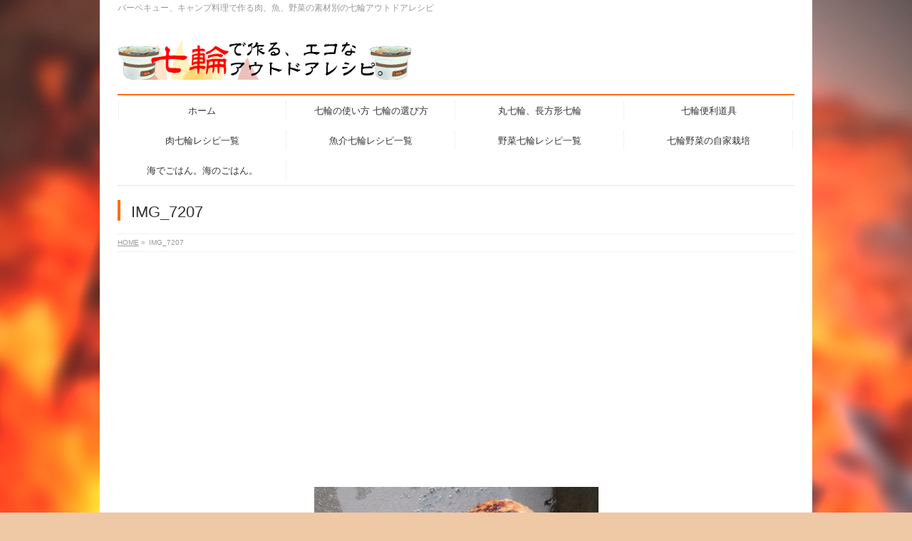

--- FILE ---
content_type: text/html; charset=UTF-8
request_url: http://www.beachsidecooking.com/shichirinmeatreceipelist/hamburg/attachment/img_7207
body_size: 12338
content:
<!DOCTYPE html>
<!--[if IE]>
<meta http-equiv="X-UA-Compatible" content="IE=Edge">
<![endif]-->
<html xmlns:fb="http://ogp.me/ns/fb#" dir="ltr" lang="ja" prefix="og: https://ogp.me/ns#">
<head>
<meta charset="UTF-8" />
<title>IMG_7207 | 七輪で作る、エコなアウトドアレシピ。</title>
<link rel="start" href="http://www.beachsidecooking.com" title="HOME" />

<meta id="viewport" name="viewport" content="width=device-width, initial-scale=1">
<!--[if lt IE 9]><script src="http://www.beachsidecooking.com/wp-content/themes/biz-vektor/js/html5.js"></script><![endif]-->

		<!-- All in One SEO 4.9.3 - aioseo.com -->
	<meta name="robots" content="max-image-preview:large" />
	<meta name="author" content="けんこー"/>
	<link rel="canonical" href="http://www.beachsidecooking.com/shichirinmeatreceipelist/hamburg/attachment/img_7207" />
	<meta name="generator" content="All in One SEO (AIOSEO) 4.9.3" />
		<meta property="og:locale" content="ja_JP" />
		<meta property="og:site_name" content="七輪で作る、エコなアウトドアレシピ。 | バーベキュー、キャンプ料理で作る肉、魚、野菜の素材別の七輪アウトドアレシピ" />
		<meta property="og:type" content="article" />
		<meta property="og:title" content="IMG_7207 | 七輪で作る、エコなアウトドアレシピ。" />
		<meta property="og:url" content="http://www.beachsidecooking.com/shichirinmeatreceipelist/hamburg/attachment/img_7207" />
		<meta property="article:published_time" content="2017-01-14T23:44:50+00:00" />
		<meta property="article:modified_time" content="2017-01-14T23:51:34+00:00" />
		<meta name="twitter:card" content="summary" />
		<meta name="twitter:title" content="IMG_7207 | 七輪で作る、エコなアウトドアレシピ。" />
		<script type="application/ld+json" class="aioseo-schema">
			{"@context":"https:\/\/schema.org","@graph":[{"@type":"BreadcrumbList","@id":"http:\/\/www.beachsidecooking.com\/shichirinmeatreceipelist\/hamburg\/attachment\/img_7207#breadcrumblist","itemListElement":[{"@type":"ListItem","@id":"http:\/\/www.beachsidecooking.com#listItem","position":1,"name":"Home","item":"http:\/\/www.beachsidecooking.com","nextItem":{"@type":"ListItem","@id":"http:\/\/www.beachsidecooking.com\/shichirinmeatreceipelist\/hamburg\/attachment\/img_7207#listItem","name":"IMG_7207"}},{"@type":"ListItem","@id":"http:\/\/www.beachsidecooking.com\/shichirinmeatreceipelist\/hamburg\/attachment\/img_7207#listItem","position":2,"name":"IMG_7207","previousItem":{"@type":"ListItem","@id":"http:\/\/www.beachsidecooking.com#listItem","name":"Home"}}]},{"@type":"ItemPage","@id":"http:\/\/www.beachsidecooking.com\/shichirinmeatreceipelist\/hamburg\/attachment\/img_7207#itempage","url":"http:\/\/www.beachsidecooking.com\/shichirinmeatreceipelist\/hamburg\/attachment\/img_7207","name":"IMG_7207 | \u4e03\u8f2a\u3067\u4f5c\u308b\u3001\u30a8\u30b3\u306a\u30a2\u30a6\u30c8\u30c9\u30a2\u30ec\u30b7\u30d4\u3002","inLanguage":"ja","isPartOf":{"@id":"http:\/\/www.beachsidecooking.com\/#website"},"breadcrumb":{"@id":"http:\/\/www.beachsidecooking.com\/shichirinmeatreceipelist\/hamburg\/attachment\/img_7207#breadcrumblist"},"author":{"@id":"http:\/\/www.beachsidecooking.com\/author\/kenkou-yamada#author"},"creator":{"@id":"http:\/\/www.beachsidecooking.com\/author\/kenkou-yamada#author"},"datePublished":"2017-01-15T08:44:50+09:00","dateModified":"2017-01-15T08:51:34+09:00"},{"@type":"Organization","@id":"http:\/\/www.beachsidecooking.com\/#organization","name":"\u4e03\u8f2a\u3067\u4f5c\u308b\u3001\u30a8\u30b3\u306a\u30a2\u30a6\u30c8\u30c9\u30a2\u30ec\u30b7\u30d4\u3002","description":"\u30d0\u30fc\u30d9\u30ad\u30e5\u30fc\u3001\u30ad\u30e3\u30f3\u30d7\u6599\u7406\u3067\u4f5c\u308b\u8089\u3001\u9b5a\u3001\u91ce\u83dc\u306e\u7d20\u6750\u5225\u306e\u4e03\u8f2a\u30a2\u30a6\u30c8\u30c9\u30a2\u30ec\u30b7\u30d4","url":"http:\/\/www.beachsidecooking.com\/"},{"@type":"Person","@id":"http:\/\/www.beachsidecooking.com\/author\/kenkou-yamada#author","url":"http:\/\/www.beachsidecooking.com\/author\/kenkou-yamada","name":"\u3051\u3093\u3053\u30fc"},{"@type":"WebSite","@id":"http:\/\/www.beachsidecooking.com\/#website","url":"http:\/\/www.beachsidecooking.com\/","name":"\u4e03\u8f2a\u3067\u4f5c\u308b\u3001\u30a8\u30b3\u306a\u30a2\u30a6\u30c8\u30c9\u30a2\u30ec\u30b7\u30d4\u3002","description":"\u30d0\u30fc\u30d9\u30ad\u30e5\u30fc\u3001\u30ad\u30e3\u30f3\u30d7\u6599\u7406\u3067\u4f5c\u308b\u8089\u3001\u9b5a\u3001\u91ce\u83dc\u306e\u7d20\u6750\u5225\u306e\u4e03\u8f2a\u30a2\u30a6\u30c8\u30c9\u30a2\u30ec\u30b7\u30d4","inLanguage":"ja","publisher":{"@id":"http:\/\/www.beachsidecooking.com\/#organization"}}]}
		</script>
		<!-- All in One SEO -->

<link rel='dns-prefetch' href='//stats.wp.com' />
<link rel='dns-prefetch' href='//maxcdn.bootstrapcdn.com' />
<link rel='dns-prefetch' href='//fonts.googleapis.com' />
<link rel='dns-prefetch' href='//v0.wordpress.com' />
<link rel='dns-prefetch' href='//www.googletagmanager.com' />
<link rel="alternate" type="application/rss+xml" title="七輪で作る、エコなアウトドアレシピ。 &raquo; フィード" href="http://www.beachsidecooking.com/feed" />
<link rel="alternate" type="application/rss+xml" title="七輪で作る、エコなアウトドアレシピ。 &raquo; コメントフィード" href="http://www.beachsidecooking.com/comments/feed" />
<link rel="alternate" title="oEmbed (JSON)" type="application/json+oembed" href="http://www.beachsidecooking.com/wp-json/oembed/1.0/embed?url=http%3A%2F%2Fwww.beachsidecooking.com%2Fshichirinmeatreceipelist%2Fhamburg%2Fattachment%2Fimg_7207" />
<link rel="alternate" title="oEmbed (XML)" type="text/xml+oembed" href="http://www.beachsidecooking.com/wp-json/oembed/1.0/embed?url=http%3A%2F%2Fwww.beachsidecooking.com%2Fshichirinmeatreceipelist%2Fhamburg%2Fattachment%2Fimg_7207&#038;format=xml" />
<meta name="description" content="バーベキュー、キャンプ料理で作る肉、魚、野菜の素材別の七輪アウトドアレシピ" />
<style type="text/css">.keyColorBG,.keyColorBGh:hover,.keyColor_bg,.keyColor_bg_hover:hover{background-color: #fc7005;}.keyColorCl,.keyColorClh:hover,.keyColor_txt,.keyColor_txt_hover:hover{color: #fc7005;}.keyColorBd,.keyColorBdh:hover,.keyColor_border,.keyColor_border_hover:hover{border-color: #fc7005;}.color_keyBG,.color_keyBGh:hover,.color_key_bg,.color_key_bg_hover:hover{background-color: #fc7005;}.color_keyCl,.color_keyClh:hover,.color_key_txt,.color_key_txt_hover:hover{color: #fc7005;}.color_keyBd,.color_keyBdh:hover,.color_key_border,.color_key_border_hover:hover{border-color: #fc7005;}</style>
<style id='wp-img-auto-sizes-contain-inline-css' type='text/css'>
img:is([sizes=auto i],[sizes^="auto," i]){contain-intrinsic-size:3000px 1500px}
/*# sourceURL=wp-img-auto-sizes-contain-inline-css */
</style>
<style id='wp-emoji-styles-inline-css' type='text/css'>

	img.wp-smiley, img.emoji {
		display: inline !important;
		border: none !important;
		box-shadow: none !important;
		height: 1em !important;
		width: 1em !important;
		margin: 0 0.07em !important;
		vertical-align: -0.1em !important;
		background: none !important;
		padding: 0 !important;
	}
/*# sourceURL=wp-emoji-styles-inline-css */
</style>
<style id='wp-block-library-inline-css' type='text/css'>
:root{--wp-block-synced-color:#7a00df;--wp-block-synced-color--rgb:122,0,223;--wp-bound-block-color:var(--wp-block-synced-color);--wp-editor-canvas-background:#ddd;--wp-admin-theme-color:#007cba;--wp-admin-theme-color--rgb:0,124,186;--wp-admin-theme-color-darker-10:#006ba1;--wp-admin-theme-color-darker-10--rgb:0,107,160.5;--wp-admin-theme-color-darker-20:#005a87;--wp-admin-theme-color-darker-20--rgb:0,90,135;--wp-admin-border-width-focus:2px}@media (min-resolution:192dpi){:root{--wp-admin-border-width-focus:1.5px}}.wp-element-button{cursor:pointer}:root .has-very-light-gray-background-color{background-color:#eee}:root .has-very-dark-gray-background-color{background-color:#313131}:root .has-very-light-gray-color{color:#eee}:root .has-very-dark-gray-color{color:#313131}:root .has-vivid-green-cyan-to-vivid-cyan-blue-gradient-background{background:linear-gradient(135deg,#00d084,#0693e3)}:root .has-purple-crush-gradient-background{background:linear-gradient(135deg,#34e2e4,#4721fb 50%,#ab1dfe)}:root .has-hazy-dawn-gradient-background{background:linear-gradient(135deg,#faaca8,#dad0ec)}:root .has-subdued-olive-gradient-background{background:linear-gradient(135deg,#fafae1,#67a671)}:root .has-atomic-cream-gradient-background{background:linear-gradient(135deg,#fdd79a,#004a59)}:root .has-nightshade-gradient-background{background:linear-gradient(135deg,#330968,#31cdcf)}:root .has-midnight-gradient-background{background:linear-gradient(135deg,#020381,#2874fc)}:root{--wp--preset--font-size--normal:16px;--wp--preset--font-size--huge:42px}.has-regular-font-size{font-size:1em}.has-larger-font-size{font-size:2.625em}.has-normal-font-size{font-size:var(--wp--preset--font-size--normal)}.has-huge-font-size{font-size:var(--wp--preset--font-size--huge)}.has-text-align-center{text-align:center}.has-text-align-left{text-align:left}.has-text-align-right{text-align:right}.has-fit-text{white-space:nowrap!important}#end-resizable-editor-section{display:none}.aligncenter{clear:both}.items-justified-left{justify-content:flex-start}.items-justified-center{justify-content:center}.items-justified-right{justify-content:flex-end}.items-justified-space-between{justify-content:space-between}.screen-reader-text{border:0;clip-path:inset(50%);height:1px;margin:-1px;overflow:hidden;padding:0;position:absolute;width:1px;word-wrap:normal!important}.screen-reader-text:focus{background-color:#ddd;clip-path:none;color:#444;display:block;font-size:1em;height:auto;left:5px;line-height:normal;padding:15px 23px 14px;text-decoration:none;top:5px;width:auto;z-index:100000}html :where(.has-border-color){border-style:solid}html :where([style*=border-top-color]){border-top-style:solid}html :where([style*=border-right-color]){border-right-style:solid}html :where([style*=border-bottom-color]){border-bottom-style:solid}html :where([style*=border-left-color]){border-left-style:solid}html :where([style*=border-width]){border-style:solid}html :where([style*=border-top-width]){border-top-style:solid}html :where([style*=border-right-width]){border-right-style:solid}html :where([style*=border-bottom-width]){border-bottom-style:solid}html :where([style*=border-left-width]){border-left-style:solid}html :where(img[class*=wp-image-]){height:auto;max-width:100%}:where(figure){margin:0 0 1em}html :where(.is-position-sticky){--wp-admin--admin-bar--position-offset:var(--wp-admin--admin-bar--height,0px)}@media screen and (max-width:600px){html :where(.is-position-sticky){--wp-admin--admin-bar--position-offset:0px}}

/*# sourceURL=wp-block-library-inline-css */
</style><style id='global-styles-inline-css' type='text/css'>
:root{--wp--preset--aspect-ratio--square: 1;--wp--preset--aspect-ratio--4-3: 4/3;--wp--preset--aspect-ratio--3-4: 3/4;--wp--preset--aspect-ratio--3-2: 3/2;--wp--preset--aspect-ratio--2-3: 2/3;--wp--preset--aspect-ratio--16-9: 16/9;--wp--preset--aspect-ratio--9-16: 9/16;--wp--preset--color--black: #000000;--wp--preset--color--cyan-bluish-gray: #abb8c3;--wp--preset--color--white: #ffffff;--wp--preset--color--pale-pink: #f78da7;--wp--preset--color--vivid-red: #cf2e2e;--wp--preset--color--luminous-vivid-orange: #ff6900;--wp--preset--color--luminous-vivid-amber: #fcb900;--wp--preset--color--light-green-cyan: #7bdcb5;--wp--preset--color--vivid-green-cyan: #00d084;--wp--preset--color--pale-cyan-blue: #8ed1fc;--wp--preset--color--vivid-cyan-blue: #0693e3;--wp--preset--color--vivid-purple: #9b51e0;--wp--preset--gradient--vivid-cyan-blue-to-vivid-purple: linear-gradient(135deg,rgb(6,147,227) 0%,rgb(155,81,224) 100%);--wp--preset--gradient--light-green-cyan-to-vivid-green-cyan: linear-gradient(135deg,rgb(122,220,180) 0%,rgb(0,208,130) 100%);--wp--preset--gradient--luminous-vivid-amber-to-luminous-vivid-orange: linear-gradient(135deg,rgb(252,185,0) 0%,rgb(255,105,0) 100%);--wp--preset--gradient--luminous-vivid-orange-to-vivid-red: linear-gradient(135deg,rgb(255,105,0) 0%,rgb(207,46,46) 100%);--wp--preset--gradient--very-light-gray-to-cyan-bluish-gray: linear-gradient(135deg,rgb(238,238,238) 0%,rgb(169,184,195) 100%);--wp--preset--gradient--cool-to-warm-spectrum: linear-gradient(135deg,rgb(74,234,220) 0%,rgb(151,120,209) 20%,rgb(207,42,186) 40%,rgb(238,44,130) 60%,rgb(251,105,98) 80%,rgb(254,248,76) 100%);--wp--preset--gradient--blush-light-purple: linear-gradient(135deg,rgb(255,206,236) 0%,rgb(152,150,240) 100%);--wp--preset--gradient--blush-bordeaux: linear-gradient(135deg,rgb(254,205,165) 0%,rgb(254,45,45) 50%,rgb(107,0,62) 100%);--wp--preset--gradient--luminous-dusk: linear-gradient(135deg,rgb(255,203,112) 0%,rgb(199,81,192) 50%,rgb(65,88,208) 100%);--wp--preset--gradient--pale-ocean: linear-gradient(135deg,rgb(255,245,203) 0%,rgb(182,227,212) 50%,rgb(51,167,181) 100%);--wp--preset--gradient--electric-grass: linear-gradient(135deg,rgb(202,248,128) 0%,rgb(113,206,126) 100%);--wp--preset--gradient--midnight: linear-gradient(135deg,rgb(2,3,129) 0%,rgb(40,116,252) 100%);--wp--preset--font-size--small: 13px;--wp--preset--font-size--medium: 20px;--wp--preset--font-size--large: 36px;--wp--preset--font-size--x-large: 42px;--wp--preset--spacing--20: 0.44rem;--wp--preset--spacing--30: 0.67rem;--wp--preset--spacing--40: 1rem;--wp--preset--spacing--50: 1.5rem;--wp--preset--spacing--60: 2.25rem;--wp--preset--spacing--70: 3.38rem;--wp--preset--spacing--80: 5.06rem;--wp--preset--shadow--natural: 6px 6px 9px rgba(0, 0, 0, 0.2);--wp--preset--shadow--deep: 12px 12px 50px rgba(0, 0, 0, 0.4);--wp--preset--shadow--sharp: 6px 6px 0px rgba(0, 0, 0, 0.2);--wp--preset--shadow--outlined: 6px 6px 0px -3px rgb(255, 255, 255), 6px 6px rgb(0, 0, 0);--wp--preset--shadow--crisp: 6px 6px 0px rgb(0, 0, 0);}:where(.is-layout-flex){gap: 0.5em;}:where(.is-layout-grid){gap: 0.5em;}body .is-layout-flex{display: flex;}.is-layout-flex{flex-wrap: wrap;align-items: center;}.is-layout-flex > :is(*, div){margin: 0;}body .is-layout-grid{display: grid;}.is-layout-grid > :is(*, div){margin: 0;}:where(.wp-block-columns.is-layout-flex){gap: 2em;}:where(.wp-block-columns.is-layout-grid){gap: 2em;}:where(.wp-block-post-template.is-layout-flex){gap: 1.25em;}:where(.wp-block-post-template.is-layout-grid){gap: 1.25em;}.has-black-color{color: var(--wp--preset--color--black) !important;}.has-cyan-bluish-gray-color{color: var(--wp--preset--color--cyan-bluish-gray) !important;}.has-white-color{color: var(--wp--preset--color--white) !important;}.has-pale-pink-color{color: var(--wp--preset--color--pale-pink) !important;}.has-vivid-red-color{color: var(--wp--preset--color--vivid-red) !important;}.has-luminous-vivid-orange-color{color: var(--wp--preset--color--luminous-vivid-orange) !important;}.has-luminous-vivid-amber-color{color: var(--wp--preset--color--luminous-vivid-amber) !important;}.has-light-green-cyan-color{color: var(--wp--preset--color--light-green-cyan) !important;}.has-vivid-green-cyan-color{color: var(--wp--preset--color--vivid-green-cyan) !important;}.has-pale-cyan-blue-color{color: var(--wp--preset--color--pale-cyan-blue) !important;}.has-vivid-cyan-blue-color{color: var(--wp--preset--color--vivid-cyan-blue) !important;}.has-vivid-purple-color{color: var(--wp--preset--color--vivid-purple) !important;}.has-black-background-color{background-color: var(--wp--preset--color--black) !important;}.has-cyan-bluish-gray-background-color{background-color: var(--wp--preset--color--cyan-bluish-gray) !important;}.has-white-background-color{background-color: var(--wp--preset--color--white) !important;}.has-pale-pink-background-color{background-color: var(--wp--preset--color--pale-pink) !important;}.has-vivid-red-background-color{background-color: var(--wp--preset--color--vivid-red) !important;}.has-luminous-vivid-orange-background-color{background-color: var(--wp--preset--color--luminous-vivid-orange) !important;}.has-luminous-vivid-amber-background-color{background-color: var(--wp--preset--color--luminous-vivid-amber) !important;}.has-light-green-cyan-background-color{background-color: var(--wp--preset--color--light-green-cyan) !important;}.has-vivid-green-cyan-background-color{background-color: var(--wp--preset--color--vivid-green-cyan) !important;}.has-pale-cyan-blue-background-color{background-color: var(--wp--preset--color--pale-cyan-blue) !important;}.has-vivid-cyan-blue-background-color{background-color: var(--wp--preset--color--vivid-cyan-blue) !important;}.has-vivid-purple-background-color{background-color: var(--wp--preset--color--vivid-purple) !important;}.has-black-border-color{border-color: var(--wp--preset--color--black) !important;}.has-cyan-bluish-gray-border-color{border-color: var(--wp--preset--color--cyan-bluish-gray) !important;}.has-white-border-color{border-color: var(--wp--preset--color--white) !important;}.has-pale-pink-border-color{border-color: var(--wp--preset--color--pale-pink) !important;}.has-vivid-red-border-color{border-color: var(--wp--preset--color--vivid-red) !important;}.has-luminous-vivid-orange-border-color{border-color: var(--wp--preset--color--luminous-vivid-orange) !important;}.has-luminous-vivid-amber-border-color{border-color: var(--wp--preset--color--luminous-vivid-amber) !important;}.has-light-green-cyan-border-color{border-color: var(--wp--preset--color--light-green-cyan) !important;}.has-vivid-green-cyan-border-color{border-color: var(--wp--preset--color--vivid-green-cyan) !important;}.has-pale-cyan-blue-border-color{border-color: var(--wp--preset--color--pale-cyan-blue) !important;}.has-vivid-cyan-blue-border-color{border-color: var(--wp--preset--color--vivid-cyan-blue) !important;}.has-vivid-purple-border-color{border-color: var(--wp--preset--color--vivid-purple) !important;}.has-vivid-cyan-blue-to-vivid-purple-gradient-background{background: var(--wp--preset--gradient--vivid-cyan-blue-to-vivid-purple) !important;}.has-light-green-cyan-to-vivid-green-cyan-gradient-background{background: var(--wp--preset--gradient--light-green-cyan-to-vivid-green-cyan) !important;}.has-luminous-vivid-amber-to-luminous-vivid-orange-gradient-background{background: var(--wp--preset--gradient--luminous-vivid-amber-to-luminous-vivid-orange) !important;}.has-luminous-vivid-orange-to-vivid-red-gradient-background{background: var(--wp--preset--gradient--luminous-vivid-orange-to-vivid-red) !important;}.has-very-light-gray-to-cyan-bluish-gray-gradient-background{background: var(--wp--preset--gradient--very-light-gray-to-cyan-bluish-gray) !important;}.has-cool-to-warm-spectrum-gradient-background{background: var(--wp--preset--gradient--cool-to-warm-spectrum) !important;}.has-blush-light-purple-gradient-background{background: var(--wp--preset--gradient--blush-light-purple) !important;}.has-blush-bordeaux-gradient-background{background: var(--wp--preset--gradient--blush-bordeaux) !important;}.has-luminous-dusk-gradient-background{background: var(--wp--preset--gradient--luminous-dusk) !important;}.has-pale-ocean-gradient-background{background: var(--wp--preset--gradient--pale-ocean) !important;}.has-electric-grass-gradient-background{background: var(--wp--preset--gradient--electric-grass) !important;}.has-midnight-gradient-background{background: var(--wp--preset--gradient--midnight) !important;}.has-small-font-size{font-size: var(--wp--preset--font-size--small) !important;}.has-medium-font-size{font-size: var(--wp--preset--font-size--medium) !important;}.has-large-font-size{font-size: var(--wp--preset--font-size--large) !important;}.has-x-large-font-size{font-size: var(--wp--preset--font-size--x-large) !important;}
/*# sourceURL=global-styles-inline-css */
</style>

<style id='classic-theme-styles-inline-css' type='text/css'>
/*! This file is auto-generated */
.wp-block-button__link{color:#fff;background-color:#32373c;border-radius:9999px;box-shadow:none;text-decoration:none;padding:calc(.667em + 2px) calc(1.333em + 2px);font-size:1.125em}.wp-block-file__button{background:#32373c;color:#fff;text-decoration:none}
/*# sourceURL=/wp-includes/css/classic-themes.min.css */
</style>
<link rel='stylesheet' id='contact-form-7-css' href='http://www.beachsidecooking.com/wp-content/plugins/contact-form-7/includes/css/styles.css?ver=5.7.7' type='text/css' media='all' />
<link rel='stylesheet' id='toc-screen-css' href='http://www.beachsidecooking.com/wp-content/plugins/table-of-contents-plus/screen.min.css?ver=2411.1' type='text/css' media='all' />
<link rel='stylesheet' id='ppress-frontend-css' href='http://www.beachsidecooking.com/wp-content/plugins/wp-user-avatar/assets/css/frontend.min.css?ver=4.10.2' type='text/css' media='all' />
<link rel='stylesheet' id='ppress-flatpickr-css' href='http://www.beachsidecooking.com/wp-content/plugins/wp-user-avatar/assets/flatpickr/flatpickr.min.css?ver=4.10.2' type='text/css' media='all' />
<link rel='stylesheet' id='ppress-select2-css' href='http://www.beachsidecooking.com/wp-content/plugins/wp-user-avatar/assets/select2/select2.min.css?ver=6.9' type='text/css' media='all' />
<link rel='stylesheet' id='Biz_Vektor_common_style-css' href='http://www.beachsidecooking.com/wp-content/themes/biz-vektor/css/bizvektor_common_min.css?ver=1.9.0' type='text/css' media='all' />
<link rel='stylesheet' id='Biz_Vektor_Design_style-css' href='http://www.beachsidecooking.com/wp-content/plugins/biz-vektor-neat/css/neat.min.css?ver=0.2.4.0' type='text/css' media='all' />
<link rel='stylesheet' id='Biz_Vektor_plugin_sns_style-css' href='http://www.beachsidecooking.com/wp-content/themes/biz-vektor/plugins/sns/style_bizvektor_sns.css?ver=6.9' type='text/css' media='all' />
<link rel='stylesheet' id='Biz_Vektor_add_font_awesome-css' href='//maxcdn.bootstrapcdn.com/font-awesome/4.3.0/css/font-awesome.min.css?ver=6.9' type='text/css' media='all' />
<link rel='stylesheet' id='Biz_Vektor_add_web_fonts-css' href='//fonts.googleapis.com/css?family=Droid+Sans%3A700%7CLato%3A900%7CAnton&#038;ver=6.9' type='text/css' media='all' />
<script type="text/javascript" src="http://www.beachsidecooking.com/wp-includes/js/jquery/jquery.min.js?ver=3.7.1" id="jquery-core-js"></script>
<script type="text/javascript" src="http://www.beachsidecooking.com/wp-includes/js/jquery/jquery-migrate.min.js?ver=3.4.1" id="jquery-migrate-js"></script>
<script type="text/javascript" src="http://www.beachsidecooking.com/wp-content/plugins/wp-user-avatar/assets/flatpickr/flatpickr.min.js?ver=4.10.2" id="ppress-flatpickr-js"></script>
<script type="text/javascript" src="http://www.beachsidecooking.com/wp-content/plugins/wp-user-avatar/assets/select2/select2.min.js?ver=4.10.2" id="ppress-select2-js"></script>
<link rel="https://api.w.org/" href="http://www.beachsidecooking.com/wp-json/" /><link rel="alternate" title="JSON" type="application/json" href="http://www.beachsidecooking.com/wp-json/wp/v2/media/539" /><link rel="EditURI" type="application/rsd+xml" title="RSD" href="http://www.beachsidecooking.com/xmlrpc.php?rsd" />
<link rel='shortlink' href='https://wp.me/a7YYWN-8H' />
<meta name="generator" content="Site Kit by Google 1.170.0" />	<style>img#wpstats{display:none}</style>
		<!-- [ BizVektor OGP ] -->
<meta property="og:site_name" content="七輪で作る、エコなアウトドアレシピ。" />
<meta property="og:url" content="http://www.beachsidecooking.com/shichirinmeatreceipelist/hamburg/attachment/img_7207" />
<meta property="fb:app_id" content="" />
<meta property="og:type" content="article" />
<meta property="og:title" content="IMG_7207 | 七輪で作る、エコなアウトドアレシピ。" />
<meta property="og:description" content="バーベキュー、キャンプ料理で作る肉、魚、野菜の素材別の七輪アウトドアレシピ" />
<!-- [ /BizVektor OGP ] -->
<!--[if lte IE 8]>
<link rel="stylesheet" type="text/css" media="all" href="http://www.beachsidecooking.com/wp-content/plugins/biz-vektor-neat/css/neat_old_ie.css" />
<![endif]-->
<link rel="pingback" href="http://www.beachsidecooking.com/xmlrpc.php" />
<style type="text/css" id="custom-background-css">
body.custom-background { background-color: #efc8a5; background-image: url("http://beachsidebbq.sakura.ne.jp/wp/wp-content/uploads/2016/09/写真-2016-09-17-18-12-46.jpg"); background-position: center top; background-size: auto; background-repeat: no-repeat; background-attachment: fixed; }
</style>
	<script async src="//pagead2.googlesyndication.com/pagead/js/adsbygoogle.js"></script>
<script>
     (adsbygoogle = window.adsbygoogle || []).push({
          google_ad_client: "ca-pub-9811504769219337",
          enable_page_level_ads: true
     });
</script><link rel="icon" href="http://www.beachsidecooking.com/wp-content/uploads/2016/10/cropped-topimage2-32x32.png" sizes="32x32" />
<link rel="icon" href="http://www.beachsidecooking.com/wp-content/uploads/2016/10/cropped-topimage2-192x192.png" sizes="192x192" />
<link rel="apple-touch-icon" href="http://www.beachsidecooking.com/wp-content/uploads/2016/10/cropped-topimage2-180x180.png" />
<meta name="msapplication-TileImage" content="http://www.beachsidecooking.com/wp-content/uploads/2016/10/cropped-topimage2-270x270.png" />
<style type="text/css">


a { color:#f28b46; }

#searchform input[type=submit],
p.form-submit input[type=submit],
form#searchform input#searchsubmit,
#content form input.wpcf7-submit,
#confirm-button input,
a.btn,
.linkBtn a,
input[type=button],
input[type=submit] { background-color: #fc7005; }

#headContactTel { color:#fc7005; }

#gMenu .assistive-text { background-color:#fc7005; }
#gMenu .menu { border-top-color:#fc7005; }
#gMenu .menu li a:hover { background-color:#f9e9bb; }
#gMenu .menu li a span { color:#fc7005; }
#gMenu .menu li.current_page_item > a { background-color:#f9e9bb; }
#gMenu .menu li a strong:before { color:#fc7005; }
@media (min-width:770px) {
#gMenu .menu > li.current-menu-ancestor > a,
#gMenu .menu > li.current_page_ancestor > a,
#gMenu .menu > li.current-page-ancestor > a { background-color:#f9e9bb; }
}

#pageTitBnr #pageTitInner #pageTit { border-left-color:#fc7005; }

.sideTower li#sideContact.sideBnr a,
#sideTower li#sideContact.sideBnr a,
#content .infoList .rssBtn a,
form#searchform input#searchsubmit { background-color: #fc7005; }

.sideTower li#sideContact.sideBnr a:hover,
#sideTower li#sideContact.sideBnr a:hover,
#content .infoList .rssBtn a:hover,
form#searchform input#searchsubmit:hover { background-color: #f28b46; }

#content h2,
#content h1.contentTitle,
#content h1.entryPostTitle ,
.sideTower .localHead,
#sideTower .localHead { border-top-color:#fc7005; }

#content h3 { color:#fc7005; }

#content table th { background-color:#f9e9bb; }
#content table thead th { background-color:#f9e9bb; }

#content .mainFootContact p.mainFootTxt span.mainFootTel { color:#fc7005; }
#content .mainFootContact .mainFootBt a { background-color: #fc7005; }
#content .mainFootContact .mainFootBt a:hover { background-color: #f28b46; }

#content .child_page_block h4 a { border-left-color:#fc7005; }

#content .infoList .infoCate a { border-color:#f28b46; color:#f28b46 }
#content .infoList .infoCate a:hover { background-color: #f28b46; }

.paging span,
.paging a	{ color:#fc7005; border-color:#fc7005; }
.paging span.current,
.paging a:hover	{ background-color:#fc7005; }

	/* アクティブのページ */
.sideTower .sideWidget li a:hover,
.sideTower .sideWidget li.current_page_item > a,
.sideTower .sideWidget li.current-cat > a,
#sideTower .sideWidget li a:hover,
#sideTower .sideWidget li.current_page_item > a,
#sideTower .sideWidget li.current-cat > a	{ color:#fc7005; background-color: #f9e9bb;}
.sideTower .ttBoxSection .ttBox a:hover,
#sideTower .ttBoxSection .ttBox a:hover { color: #fc7005; }

#pagetop a { background-color: #fc7005; }
#pagetop a:hover { background-color: #f28b46; }
.moreLink a { background-color: #fc7005; }
.moreLink a:hover { background-color: #f28b46; }

#content #topPr h3 a { border-left-color:#fc7005; }


</style>



	<style type="text/css">
/*-------------------------------------------*/
/*	menu divide
/*-------------------------------------------*/
@media (min-width: 970px) {
#gMenu .menu > li { width:237px; text-align:center; }
#gMenu .menu > li.current_menu_item,
#gMenu .menu > li.current-menu-item,
#gMenu .menu > li.current-menu-ancestor,
#gMenu .menu > li.current_page_item,
#gMenu .menu > li.current_page_ancestor,
#gMenu .menu > li.current-page-ancestor { width:238px; }
}
</style>
<!--[if lte IE 8]>
<style type="text/css">
#gMenu .menu li { width:237px; text-align:center; }
#gMenu .menu li.current_page_item,
#gMenu .menu li.current_page_ancestor { width:238px; }
</style>
<![endif]-->
<style type="text/css">
/*-------------------------------------------*/
/*	font
/*-------------------------------------------*/
h1,h2,h3,h4,h4,h5,h6,#header #site-title,#pageTitBnr #pageTitInner #pageTit,#content .leadTxt,#sideTower .localHead {font-family: "ヒラギノ角ゴ Pro W3","Hiragino Kaku Gothic Pro","メイリオ",Meiryo,Osaka,"ＭＳ Ｐゴシック","MS PGothic",sans-serif; }
#pageTitBnr #pageTitInner #pageTit { font-weight:lighter; }
#gMenu .menu li a strong {font-family: "ヒラギノ角ゴ Pro W3","Hiragino Kaku Gothic Pro","メイリオ",Meiryo,Osaka,"ＭＳ Ｐゴシック","MS PGothic",sans-serif; }
</style>
<link rel="stylesheet" href="http://www.beachsidecooking.com/wp-content/themes/biz-vektor/style.css" type="text/css" media="all" />
</head>

<body class="attachment wp-singular attachment-template-default single single-attachment postid-539 attachmentid-539 attachment-jpeg custom-background wp-theme-biz-vektor two-column right-sidebar">


<div id="fb-root"></div>

<div id="wrap">

<!--[if lte IE 8]>
<div id="eradi_ie_box">
<div class="alert_title">ご利用の <span style="font-weight: bold;">Internet Exproler</span> は古すぎます。</div>
<p>あなたがご利用の Internet Explorer はすでにサポートが終了しているため、正しい表示・動作を保証しておりません。<br />
古い Internet Exproler はセキュリティーの観点からも、<a href="https://www.microsoft.com/ja-jp/windows/lifecycle/iesupport/" target="_blank" >新しいブラウザに移行する事が強く推奨されています。</a><br />
<a href="http://windows.microsoft.com/ja-jp/internet-explorer/" target="_blank" >最新のInternet Exproler</a> や <a href="https://www.microsoft.com/ja-jp/windows/microsoft-edge" target="_blank" >Edge</a> を利用するか、<a href="https://www.google.co.jp/chrome/browser/index.html" target="_blank">Chrome</a> や <a href="https://www.mozilla.org/ja/firefox/new/" target="_blank">Firefox</a> など、より早くて快適なブラウザをご利用ください。</p>
</div>
<![endif]-->

<!-- [ #headerTop ] -->
<div id="headerTop">
<div class="innerBox">
<div id="site-description">バーベキュー、キャンプ料理で作る肉、魚、野菜の素材別の七輪アウトドアレシピ</div>
</div>
</div><!-- [ /#headerTop ] -->

<!-- [ #header ] -->
<div id="header">
<div id="headerInner" class="innerBox">
<!-- [ #headLogo ] -->
<div id="site-title">
<a href="http://www.beachsidecooking.com/" title="七輪で作る、エコなアウトドアレシピ。" rel="home">
<img src="//www.beachsidecooking.com/wp-content/uploads/2016/10/topimage2.png" alt="七輪で作る、エコなアウトドアレシピ。" /></a>
</div>
<!-- [ /#headLogo ] -->

<!-- [ #headContact ] -->
<!-- [ /#headContact ] -->

</div>
<!-- #headerInner -->
</div>
<!-- [ /#header ] -->


<!-- [ #gMenu ] -->
<div id="gMenu" class="itemClose">
<div id="gMenuInner" class="innerBox">
<h3 class="assistive-text" onclick="showHide('gMenu');"><span>MENU</span></h3>
<div class="skip-link screen-reader-text">
	<a href="#content" title="メニューを飛ばす">メニューを飛ばす</a>
</div>
<div class="menu-%e3%83%a1%e3%82%a4%e3%83%b3%e3%83%a1%e3%83%8b%e3%83%a5%e3%83%bc-container"><ul id="menu-%e3%83%a1%e3%82%a4%e3%83%b3%e3%83%a1%e3%83%8b%e3%83%a5%e3%83%bc" class="menu"><li id="menu-item-71" class="menu-item menu-item-type-custom menu-item-object-custom menu-item-home"><a href="http://www.beachsidecooking.com/"><strong>ホーム</strong></a></li>
<li id="menu-item-70" class="menu-item menu-item-type-post_type menu-item-object-page menu-item-has-children"><a href="http://www.beachsidecooking.com/howtoshichirin"><strong>七輪の使い方 七輪の選び方</strong></a>
<ul class="sub-menu">
	<li id="menu-item-671" class="menu-item menu-item-type-post_type menu-item-object-page"><a href="http://www.beachsidecooking.com/howtoshichirin/shichirin_bbq">&#8211; 七輪 x バーベキュー</a></li>
	<li id="menu-item-174" class="menu-item menu-item-type-post_type menu-item-object-page"><a href="http://www.beachsidecooking.com/howtoshichirin/shichirinstructurefire">&#8211; 七輪の火おこし、火力調整</a></li>
	<li id="menu-item-173" class="menu-item menu-item-type-post_type menu-item-object-page"><a href="http://www.beachsidecooking.com/howtoshichirin/shichirinbasicpan">&#8211; 七輪で基本の鍋料理</a></li>
	<li id="menu-item-238" class="menu-item menu-item-type-post_type menu-item-object-page"><a href="http://www.beachsidecooking.com/howtoshichirin/shicirinstrongfire">&#8211; 七輪で1,000℃の超強火！</a></li>
	<li id="menu-item-244" class="menu-item menu-item-type-post_type menu-item-object-page"><a href="http://www.beachsidecooking.com/howtoshichirin/shichirinyakitori">&#8211; 七輪の焼鳥炭火焼きのコツ</a></li>
	<li id="menu-item-266" class="menu-item menu-item-type-post_type menu-item-object-page"><a href="http://www.beachsidecooking.com/howtoshichirin/shichirinxdutchoven">&#8211; 七輪 x ダッチオーブン</a></li>
	<li id="menu-item-265" class="menu-item menu-item-type-post_type menu-item-object-page"><a href="http://www.beachsidecooking.com/howtoshichirin/shitirinsmoke">&#8211; 七輪と段ボールで燻製</a></li>
	<li id="menu-item-270" class="menu-item menu-item-type-post_type menu-item-object-page"><a href="http://www.beachsidecooking.com/howtoshichirin/charcoalrecycle">&#8211; 七輪の炭の再利用</a></li>
</ul>
</li>
<li id="menu-item-69" class="menu-item menu-item-type-post_type menu-item-object-page menu-item-has-children"><a href="http://www.beachsidecooking.com/marushichirinkakushichirin"><strong>丸七輪、長方形七輪</strong></a>
<ul class="sub-menu">
	<li id="menu-item-188" class="menu-item menu-item-type-post_type menu-item-object-page"><a href="http://www.beachsidecooking.com/marushichirinkakushichirin/marushichirin">&#8211; 丸七輪 スペックと特徴</a></li>
	<li id="menu-item-215" class="menu-item menu-item-type-post_type menu-item-object-page"><a href="http://www.beachsidecooking.com/marushichirinkakushichirin/kakushichirinspec">&#8211; 長方形七輪 スペックと特徴</a></li>
	<li id="menu-item-214" class="menu-item menu-item-type-post_type menu-item-object-page"><a href="http://www.beachsidecooking.com/marushichirinkakushichirin/kuroshichirin">&#8211; 黒七輪 スペックと特徴</a></li>
</ul>
</li>
<li id="menu-item-67" class="menu-item menu-item-type-post_type menu-item-object-page menu-item-has-children"><a href="http://www.beachsidecooking.com/shichirintool"><strong>七輪便利道具</strong></a>
<ul class="sub-menu">
	<li id="menu-item-68" class="menu-item menu-item-type-post_type menu-item-object-page"><a href="http://www.beachsidecooking.com/shichirintool/shichirincarrycase">&#8211; 七輪持ち運び便利道具</a></li>
	<li id="menu-item-114" class="menu-item menu-item-type-post_type menu-item-object-page"><a href="http://www.beachsidecooking.com/shichirintool/charcoalfire">&#8211; 七輪火おこしに便利な道具</a></li>
	<li id="menu-item-1772" class="menu-item menu-item-type-post_type menu-item-object-page"><a href="http://www.beachsidecooking.com/shichirintool/shichirin_cookingtool">七輪BBQに使える調理道具</a></li>
</ul>
</li>
<li id="menu-item-78" class="menu-item menu-item-type-post_type menu-item-object-page menu-item-has-children"><a href="http://www.beachsidecooking.com/shichirinmeatreceipelist"><strong>肉七輪レシピ一覧</strong></a>
<ul class="sub-menu">
	<li id="menu-item-653" class="menu-item menu-item-type-post_type menu-item-object-page"><a href="http://www.beachsidecooking.com/shichirinmeatreceipelist/beefsteak_shichirin">&#8211; 専門店風！分厚いステーキ</a></li>
	<li id="menu-item-651" class="menu-item menu-item-type-post_type menu-item-object-page"><a href="http://www.beachsidecooking.com/shichirinmeatreceipelist/kamo_kushiyaki">&#8211; 天然鴨の串焼きレシピ</a></li>
	<li id="menu-item-652" class="menu-item menu-item-type-post_type menu-item-object-page"><a href="http://www.beachsidecooking.com/shichirinmeatreceipelist/roasted_portheart">&#8211; 豚ハツ炭火焼きローストレシピ</a></li>
	<li id="menu-item-649" class="menu-item menu-item-type-post_type menu-item-object-page"><a href="http://www.beachsidecooking.com/shichirinmeatreceipelist/kobuta_maruyaki">&#8211; 七輪BBQで仔豚の丸焼き</a></li>
</ul>
</li>
<li id="menu-item-133" class="menu-item menu-item-type-post_type menu-item-object-page menu-item-has-children"><a href="http://www.beachsidecooking.com/shichirinseafood"><strong>魚介七輪レシピ一覧</strong></a>
<ul class="sub-menu">
	<li id="menu-item-658" class="menu-item menu-item-type-post_type menu-item-object-page"><a href="http://www.beachsidecooking.com/shichirinseafood/shichirin_sanma">&#8211; 焦げない、さんま塩焼きレシピ</a></li>
	<li id="menu-item-657" class="menu-item menu-item-type-post_type menu-item-object-page"><a href="http://www.beachsidecooking.com/shichirinseafood/shichirin_sanmadonburi">&#8211; 炭火焼き秋刀魚丼レシピ</a></li>
	<li id="menu-item-654" class="menu-item menu-item-type-post_type menu-item-object-page"><a href="http://www.beachsidecooking.com/shichirinseafood/hanpenshichirinbbq">&#8211; はんぺん厚切り串焼き</a></li>
	<li id="menu-item-656" class="menu-item menu-item-type-post_type menu-item-object-page"><a href="http://www.beachsidecooking.com/shichirinseafood/maguro_kushiyaki">&#8211; 本鮪大トロ七輪串焼きレシピ</a></li>
	<li id="menu-item-655" class="menu-item menu-item-type-post_type menu-item-object-page"><a href="http://www.beachsidecooking.com/shichirinseafood/shichirin_kusaya">&#8211; 伊豆大島産くさやチーズパイ</a></li>
</ul>
</li>
<li id="menu-item-275" class="menu-item menu-item-type-post_type menu-item-object-page menu-item-has-children"><a href="http://www.beachsidecooking.com/shichirinvegetablereceipelist"><strong>野菜七輪レシピ一覧</strong></a>
<ul class="sub-menu">
	<li id="menu-item-661" class="menu-item menu-item-type-post_type menu-item-object-page"><a href="http://www.beachsidecooking.com/shichirinvegetablereceipelist/shichirin_tofudengaku">&#8211; 木綿豆腐の串焼き田楽レシピ</a></li>
	<li id="menu-item-659" class="menu-item menu-item-type-post_type menu-item-object-page"><a href="http://www.beachsidecooking.com/shichirinvegetablereceipelist/shichirinyaki_konnyaku">&#8211; こんにゃく串焼き田楽レシピ</a></li>
	<li id="menu-item-662" class="menu-item menu-item-type-post_type menu-item-object-page"><a href="http://www.beachsidecooking.com/shichirinvegetablereceipelist/toumorokoshi">&#8211; 皮ごと焼きとうもろこし</a></li>
	<li id="menu-item-660" class="menu-item menu-item-type-post_type menu-item-object-page"><a href="http://www.beachsidecooking.com/shichirinvegetablereceipelist/wakame_aburi">&#8211; ぱりぱり炙り焼きワカメレシピ</a></li>
	<li id="menu-item-663" class="menu-item menu-item-type-post_type menu-item-object-page"><a href="http://www.beachsidecooking.com/shichirinvegetablereceipelist/yakiguri">&#8211; 秋の旬の栗炭火焼きレシピ</a></li>
</ul>
</li>
<li id="menu-item-1544" class="menu-item menu-item-type-post_type menu-item-object-page"><a href="http://www.beachsidecooking.com/shichirinvegetablereceipelist/kateisaien_vegetable"><strong>七輪野菜の自家栽培</strong></a></li>
<li id="menu-item-1046" class="menu-item menu-item-type-post_type menu-item-object-page"><a href="http://www.beachsidecooking.com/umidegohan-uminogohan"><strong>海でごはん。海のごはん。</strong></a></li>
</ul></div>
</div><!-- [ /#gMenuInner ] -->
</div>
<!-- [ /#gMenu ] -->


<div id="pageTitBnr">
<div class="innerBox">
<div id="pageTitInner">
<h1 id="pageTit">
IMG_7207</h1>
</div><!-- [ /#pageTitInner ] -->
</div>
</div><!-- [ /#pageTitBnr ] -->
<!-- [ #panList ] -->
<div id="panList">
<div id="panListInner" class="innerBox">
<ul><li id="panHome"><a href="http://www.beachsidecooking.com"><span>HOME</span></a> &raquo; </li><li><span>IMG_7207</span></li></ul></div>
</div>
<!-- [ /#panList ] -->

<div id="main">
<!-- [ #container ] -->
<div id="container" class="innerBox">
	<!-- [ #content ] -->
	<div id="content" class="content wide">


				<div id="post-539" class="post-539 attachment type-attachment status-inherit hentry">

					<div class="entry-content">
						<div class="entry-attachment">
						<p class="attachment"><a href="http://www.beachsidecooking.com/shichirinmeatreceipelist/hamburg/attachment/img_7212" title="IMG_7207" rel="attachment"><img width="400" height="301" src="http://www.beachsidecooking.com/wp-content/uploads/2017/01/IMG_7207.jpg" class="attachment-900x9999 size-900x9999" alt="七輪BBQで作る炭火焼きハンバーグ" decoding="async" fetchpriority="high" srcset="http://www.beachsidecooking.com/wp-content/uploads/2017/01/IMG_7207.jpg 400w, http://www.beachsidecooking.com/wp-content/uploads/2017/01/IMG_7207-300x226.jpg 300w" sizes="(max-width: 400px) 100vw, 400px" /></a></p>

						<div id="nav-below" class="navigation">
							<div class="nav-previous"><a href='http://www.beachsidecooking.com/shichirinmeatreceipelist/hamburg/attachment/img_7206'>IMG_7206</a></div>
							<div class="nav-next"><a href='http://www.beachsidecooking.com/shichirinmeatreceipelist/hamburg/attachment/img_7212'>IMG_7212</a></div>
						</div><!-- #nav-below -->
						</div><!-- .entry-attachment -->
						<div class="entry-caption"></div>


					</div><!-- .entry-content -->

				</div><!-- #post-## -->


	</div>
	<!-- [ /#content ] -->

</div>
<!-- [ /#container ] -->

</div><!-- #main -->

<div id="back-top">
<a href="#wrap">
	<img id="pagetop" src="http://www.beachsidecooking.com/wp-content/themes/biz-vektor/js/res-vektor/images/footer_pagetop.png" alt="PAGETOP" />
</a>
</div>

<!-- [ #footerSection ] -->
<div id="footerSection">

	<div id="pagetop">
	<div id="pagetopInner" class="innerBox">
	<a href="#wrap">PAGETOP</a>
	</div>
	</div>

	<div id="footMenu">
	<div id="footMenuInner" class="innerBox">
	<div class="menu-%e3%83%95%e3%83%83%e3%82%bf%e3%83%bc%e3%83%a1%e3%83%8b%e3%83%a5%e3%83%bc-container"><ul id="menu-%e3%83%95%e3%83%83%e3%82%bf%e3%83%bc%e3%83%a1%e3%83%8b%e3%83%a5%e3%83%bc" class="menu"><li id="menu-item-249" class="menu-item menu-item-type-post_type menu-item-object-page menu-item-249"><a href="http://www.beachsidecooking.com/sitemap">サイトマップ</a></li>
</ul></div>	</div>
	</div>

	<!-- [ #footer ] -->
	<div id="footer">
	<!-- [ #footerInner ] -->
	<div id="footerInner" class="innerBox">
		<dl id="footerOutline">
		<dt>七輪で作る、エコなアウトドアレシピ。</dt>
		<dd>
				</dd>
		</dl>
		<!-- [ #footerSiteMap ] -->
		<div id="footerSiteMap">
<div class="menu-%e3%83%95%e3%83%83%e3%82%bf%e3%83%bc%e3%82%b5%e3%82%a4%e3%83%88%e3%83%9e%e3%83%83%e3%83%97-container"><ul id="menu-%e3%83%95%e3%83%83%e3%82%bf%e3%83%bc%e3%82%b5%e3%82%a4%e3%83%88%e3%83%9e%e3%83%83%e3%83%97" class="menu"><li id="menu-item-250" class="menu-item menu-item-type-custom menu-item-object-custom menu-item-250"><a href="http://www.fnw.gr.jp/7rinhonpo/">炭火ネットワークで七輪普及活動中！</a></li>
<li id="menu-item-251" class="menu-item menu-item-type-post_type menu-item-object-page menu-item-251"><a href="http://www.beachsidecooking.com/shichirinmeatreceipelist">お肉の七輪レシピ一覧</a></li>
<li id="menu-item-252" class="menu-item menu-item-type-post_type menu-item-object-page menu-item-252"><a href="http://www.beachsidecooking.com/marushichirinkakushichirin">丸い七輪、四角い七輪</a></li>
<li id="menu-item-253" class="menu-item menu-item-type-post_type menu-item-object-page menu-item-253"><a href="http://www.beachsidecooking.com/shichirinseafood">魚イカエビ七輪レシピ一覧</a></li>
</ul></div></div>
		<!-- [ /#footerSiteMap ] -->
	</div>
	<!-- [ /#footerInner ] -->
	</div>
	<!-- [ /#footer ] -->

	<!-- [ #siteBottom ] -->
	<div id="siteBottom">
	<div id="siteBottomInner" class="innerBox">
	<div id="copy">Copyright &copy; <a href="http://www.beachsidecooking.com/" rel="home">七輪で作る、エコなアウトドアレシピ。</a> All Rights Reserved.</div><div id="powerd">Powered by <a href="https://ja.wordpress.org/">WordPress</a> &amp; <a href="http://bizvektor.com" target="_blank" title="無料WordPressテーマ BizVektor(ビズベクトル)"> BizVektor Theme</a> by <a href="http://www.vektor-inc.co.jp" target="_blank" title="株式会社ベクトル -ウェブサイト制作・WordPressカスタマイズ- [ 愛知県名古屋市 ]">Vektor,Inc.</a> technology.</div>	</div>
	</div>
	<!-- [ /#siteBottom ] -->
</div>
<!-- [ /#footerSection ] -->
</div>
<!-- [ /#wrap ] -->
<script type="speculationrules">
{"prefetch":[{"source":"document","where":{"and":[{"href_matches":"/*"},{"not":{"href_matches":["/wp-*.php","/wp-admin/*","/wp-content/uploads/*","/wp-content/*","/wp-content/plugins/*","/wp-content/themes/biz-vektor/*","/*\\?(.+)"]}},{"not":{"selector_matches":"a[rel~=\"nofollow\"]"}},{"not":{"selector_matches":".no-prefetch, .no-prefetch a"}}]},"eagerness":"conservative"}]}
</script>
<script type="text/javascript" src="http://www.beachsidecooking.com/wp-content/plugins/contact-form-7/includes/swv/js/index.js?ver=5.7.7" id="swv-js"></script>
<script type="text/javascript" id="contact-form-7-js-extra">
/* <![CDATA[ */
var wpcf7 = {"api":{"root":"http://www.beachsidecooking.com/wp-json/","namespace":"contact-form-7/v1"}};
//# sourceURL=contact-form-7-js-extra
/* ]]> */
</script>
<script type="text/javascript" src="http://www.beachsidecooking.com/wp-content/plugins/contact-form-7/includes/js/index.js?ver=5.7.7" id="contact-form-7-js"></script>
<script type="text/javascript" id="toc-front-js-extra">
/* <![CDATA[ */
var tocplus = {"smooth_scroll":"1"};
//# sourceURL=toc-front-js-extra
/* ]]> */
</script>
<script type="text/javascript" src="http://www.beachsidecooking.com/wp-content/plugins/table-of-contents-plus/front.min.js?ver=2411.1" id="toc-front-js"></script>
<script type="text/javascript" id="ppress-frontend-script-js-extra">
/* <![CDATA[ */
var pp_ajax_form = {"ajaxurl":"http://www.beachsidecooking.com/wp-admin/admin-ajax.php","confirm_delete":"Are you sure?","deleting_text":"Deleting...","deleting_error":"An error occurred. Please try again.","nonce":"84009ba728","disable_ajax_form":"false","is_checkout":"0","is_checkout_tax_enabled":"0"};
//# sourceURL=ppress-frontend-script-js-extra
/* ]]> */
</script>
<script type="text/javascript" src="http://www.beachsidecooking.com/wp-content/plugins/wp-user-avatar/assets/js/frontend.min.js?ver=4.10.2" id="ppress-frontend-script-js"></script>
<script type="text/javascript" id="jetpack-stats-js-before">
/* <![CDATA[ */
_stq = window._stq || [];
_stq.push([ "view", {"v":"ext","blog":"117968317","post":"539","tz":"9","srv":"www.beachsidecooking.com","j":"1:15.4"} ]);
_stq.push([ "clickTrackerInit", "117968317", "539" ]);
//# sourceURL=jetpack-stats-js-before
/* ]]> */
</script>
<script type="text/javascript" src="https://stats.wp.com/e-202603.js" id="jetpack-stats-js" defer="defer" data-wp-strategy="defer"></script>
<script type="text/javascript" id="biz-vektor-min-js-js-extra">
/* <![CDATA[ */
var bv_sliderParams = {"slideshowSpeed":"5000","animation":"fade"};
//# sourceURL=biz-vektor-min-js-js-extra
/* ]]> */
</script>
<script type="text/javascript" src="http://www.beachsidecooking.com/wp-content/themes/biz-vektor/js/biz-vektor-min.js?ver=1.9.0&#039; defer=&#039;defer" id="biz-vektor-min-js-js"></script>
<script id="wp-emoji-settings" type="application/json">
{"baseUrl":"https://s.w.org/images/core/emoji/17.0.2/72x72/","ext":".png","svgUrl":"https://s.w.org/images/core/emoji/17.0.2/svg/","svgExt":".svg","source":{"concatemoji":"http://www.beachsidecooking.com/wp-includes/js/wp-emoji-release.min.js?ver=6.9"}}
</script>
<script type="module">
/* <![CDATA[ */
/*! This file is auto-generated */
const a=JSON.parse(document.getElementById("wp-emoji-settings").textContent),o=(window._wpemojiSettings=a,"wpEmojiSettingsSupports"),s=["flag","emoji"];function i(e){try{var t={supportTests:e,timestamp:(new Date).valueOf()};sessionStorage.setItem(o,JSON.stringify(t))}catch(e){}}function c(e,t,n){e.clearRect(0,0,e.canvas.width,e.canvas.height),e.fillText(t,0,0);t=new Uint32Array(e.getImageData(0,0,e.canvas.width,e.canvas.height).data);e.clearRect(0,0,e.canvas.width,e.canvas.height),e.fillText(n,0,0);const a=new Uint32Array(e.getImageData(0,0,e.canvas.width,e.canvas.height).data);return t.every((e,t)=>e===a[t])}function p(e,t){e.clearRect(0,0,e.canvas.width,e.canvas.height),e.fillText(t,0,0);var n=e.getImageData(16,16,1,1);for(let e=0;e<n.data.length;e++)if(0!==n.data[e])return!1;return!0}function u(e,t,n,a){switch(t){case"flag":return n(e,"\ud83c\udff3\ufe0f\u200d\u26a7\ufe0f","\ud83c\udff3\ufe0f\u200b\u26a7\ufe0f")?!1:!n(e,"\ud83c\udde8\ud83c\uddf6","\ud83c\udde8\u200b\ud83c\uddf6")&&!n(e,"\ud83c\udff4\udb40\udc67\udb40\udc62\udb40\udc65\udb40\udc6e\udb40\udc67\udb40\udc7f","\ud83c\udff4\u200b\udb40\udc67\u200b\udb40\udc62\u200b\udb40\udc65\u200b\udb40\udc6e\u200b\udb40\udc67\u200b\udb40\udc7f");case"emoji":return!a(e,"\ud83e\u1fac8")}return!1}function f(e,t,n,a){let r;const o=(r="undefined"!=typeof WorkerGlobalScope&&self instanceof WorkerGlobalScope?new OffscreenCanvas(300,150):document.createElement("canvas")).getContext("2d",{willReadFrequently:!0}),s=(o.textBaseline="top",o.font="600 32px Arial",{});return e.forEach(e=>{s[e]=t(o,e,n,a)}),s}function r(e){var t=document.createElement("script");t.src=e,t.defer=!0,document.head.appendChild(t)}a.supports={everything:!0,everythingExceptFlag:!0},new Promise(t=>{let n=function(){try{var e=JSON.parse(sessionStorage.getItem(o));if("object"==typeof e&&"number"==typeof e.timestamp&&(new Date).valueOf()<e.timestamp+604800&&"object"==typeof e.supportTests)return e.supportTests}catch(e){}return null}();if(!n){if("undefined"!=typeof Worker&&"undefined"!=typeof OffscreenCanvas&&"undefined"!=typeof URL&&URL.createObjectURL&&"undefined"!=typeof Blob)try{var e="postMessage("+f.toString()+"("+[JSON.stringify(s),u.toString(),c.toString(),p.toString()].join(",")+"));",a=new Blob([e],{type:"text/javascript"});const r=new Worker(URL.createObjectURL(a),{name:"wpTestEmojiSupports"});return void(r.onmessage=e=>{i(n=e.data),r.terminate(),t(n)})}catch(e){}i(n=f(s,u,c,p))}t(n)}).then(e=>{for(const n in e)a.supports[n]=e[n],a.supports.everything=a.supports.everything&&a.supports[n],"flag"!==n&&(a.supports.everythingExceptFlag=a.supports.everythingExceptFlag&&a.supports[n]);var t;a.supports.everythingExceptFlag=a.supports.everythingExceptFlag&&!a.supports.flag,a.supports.everything||((t=a.source||{}).concatemoji?r(t.concatemoji):t.wpemoji&&t.twemoji&&(r(t.twemoji),r(t.wpemoji)))});
//# sourceURL=http://www.beachsidecooking.com/wp-includes/js/wp-emoji-loader.min.js
/* ]]> */
</script>
</body>
</html>

--- FILE ---
content_type: text/html; charset=utf-8
request_url: https://www.google.com/recaptcha/api2/aframe
body_size: 262
content:
<!DOCTYPE HTML><html><head><meta http-equiv="content-type" content="text/html; charset=UTF-8"></head><body><script nonce="QcFpE2o1rtvPtm1VvluEMA">/** Anti-fraud and anti-abuse applications only. See google.com/recaptcha */ try{var clients={'sodar':'https://pagead2.googlesyndication.com/pagead/sodar?'};window.addEventListener("message",function(a){try{if(a.source===window.parent){var b=JSON.parse(a.data);var c=clients[b['id']];if(c){var d=document.createElement('img');d.src=c+b['params']+'&rc='+(localStorage.getItem("rc::a")?sessionStorage.getItem("rc::b"):"");window.document.body.appendChild(d);sessionStorage.setItem("rc::e",parseInt(sessionStorage.getItem("rc::e")||0)+1);localStorage.setItem("rc::h",'1768708978971');}}}catch(b){}});window.parent.postMessage("_grecaptcha_ready", "*");}catch(b){}</script></body></html>